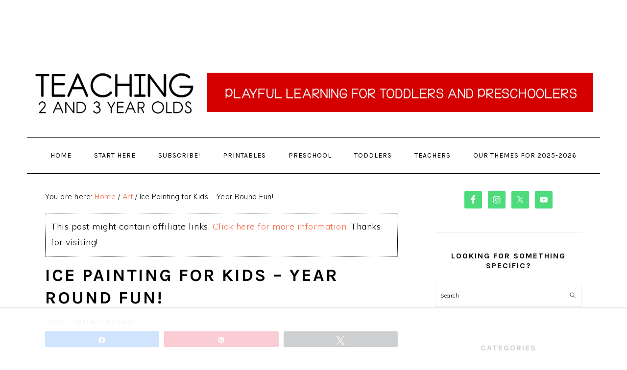

--- FILE ---
content_type: text/html; charset=utf-8
request_url: https://www.google.com/recaptcha/api2/aframe
body_size: 268
content:
<!DOCTYPE HTML><html><head><meta http-equiv="content-type" content="text/html; charset=UTF-8"></head><body><script nonce="sUGZs3ckd91-ByxeFVTR5A">/** Anti-fraud and anti-abuse applications only. See google.com/recaptcha */ try{var clients={'sodar':'https://pagead2.googlesyndication.com/pagead/sodar?'};window.addEventListener("message",function(a){try{if(a.source===window.parent){var b=JSON.parse(a.data);var c=clients[b['id']];if(c){var d=document.createElement('img');d.src=c+b['params']+'&rc='+(localStorage.getItem("rc::a")?sessionStorage.getItem("rc::b"):"");window.document.body.appendChild(d);sessionStorage.setItem("rc::e",parseInt(sessionStorage.getItem("rc::e")||0)+1);localStorage.setItem("rc::h",'1768872945603');}}}catch(b){}});window.parent.postMessage("_grecaptcha_ready", "*");}catch(b){}</script></body></html>

--- FILE ---
content_type: text/css
request_url: https://ads.adthrive.com/sites/571933494a6cf08a1804b62f/ads.min.css
body_size: 200
content:
.adthrive-sidebar {
overflow-x: visible;
}

.adthrive-ad {
clear: both;
}

.adthrive-footer {
z-index: 999999!important;
}

.adthrive-device-phone h3.adthrive-player-title{
font-size:16px !important;
}

body.blog .adthrive-content, 
body.search .adthrive-content,
body.archive .adthrive-content {
width: 100%;
}


--- FILE ---
content_type: text/plain
request_url: https://rtb.openx.net/openrtbb/prebidjs
body_size: -232
content:
{"id":"d39b6dfb-16b5-4a6f-bd8a-2b0f8e23216c","nbr":0}

--- FILE ---
content_type: text/plain
request_url: https://rtb.openx.net/openrtbb/prebidjs
body_size: -232
content:
{"id":"d01d06f4-98e3-4ea4-ae0d-f697633d64a7","nbr":0}

--- FILE ---
content_type: text/plain
request_url: https://rtb.openx.net/openrtbb/prebidjs
body_size: -232
content:
{"id":"745c46f0-e921-474e-9c87-d37e719a3e65","nbr":0}

--- FILE ---
content_type: text/plain
request_url: https://rtb.openx.net/openrtbb/prebidjs
body_size: -88
content:
{"id":"c17617a3-cb82-4f4d-ae24-cfa2ea97cc38","nbr":0}

--- FILE ---
content_type: text/plain; charset=utf-8
request_url: https://ads.adthrive.com/http-api/cv2
body_size: 11578
content:
{"om":["00eoh6e0","00xbjwwl","08298189wfv","08qi6o59","0929nj63","0av741zl","0b0m8l4f","0bb78cxw","0cpicd1q","0eionfk5","0fs6e2ri","0iyi1awv","0l4211251bbpm","0n2987jwr7m","0oseszo9dLg","0p7rptpw","0r31j41j","0rlusipn","0sm4lr19","1","10011/355d8eb1e51764705401abeb3e81c794","10011/6d6f4081f445bfe6dd30563fe3476ab4","10011/85b3538a4c09b1a734dbf0ebf99843e3","10011/8b27c31a5a670fa1f1bbaf67c61def2e","10011/b4053ef6dad340082599d9f1aa736b66","10011/b9c5ee98f275001f41279fe47aaee919","10011/ba9f11025c980a17f6936d2888902e29","10011/e74e28403778da6aabd5867faa366aee","10011/f6b53abe523b743bb56c2e10883b2f55","1011_302_56651538","1011_302_56651550","1011_302_56651599","1011_302_56651755","1011_302_56651963","1011_302_56652054","1011_302_57050803","1011_302_57051107","1011_302_57051286","1011_302_57051318","1011_302_57051366","1011_302_57055506","1011_302_57055560","1011_302_57055564","1011_302_57055873","1028_8728253","10310289136970_559920770","10310289136970_559920874","10310289136970_579599725","10310289136970_579599993","10310289136970_594352012","10868755","10ua7afe","110_576777115309199355","110_583548785518836492","11142692","11212184","11509227","11560071","11633448","11648495","1185:1610326628","1185:1610326728","11896988","11999803","12010080","12010084","12010088","12151247","12219563","12219633","12219634","12441760","12441761","124682_634","124684_177","124843_8","124844_21","124848_7","124853_7","12491645","12552078","12552088","12764879","12850754","12850755","12850756","1453468","1610326628","1610326728","1610326732","1611092","16x7UEIxQu8","176_CR52149034","17_23391179","17_23391206","17_23391224","17_23391296","17_23391302","17_24104654","17_24104666","17_24104675","17_24104681","17_24104693","17_24104696","17_24104702","17_24104720","17_24104726","17_24598434","17_24632110","17_24632114","17_24632116","17_24632123","17_24632125","17_24683311","17_24683312","17_24683317","17_24694809","17_24696313","17_24696317","17_24696319","17_24696320","17_24696328","17_24696332","17_24696334","17_24696337","17_24696345","17_24766942","17_24766946","17_24766950","17_24766955","17_24766963","17_24766970","17_24766971","17_24766977","17_24766984","17_24766985","17_24766988","17_24767215","17_24767217","17_24767219","17_24767222","17_24767226","17_24767229","17_24767234","17_24767239","17_24767241","17_24767244","17_24767245","17_24767248","17_24767249","17_24767251","17_24767534","17_24767538","17_24767562","17_24767567","17_24767577","17_24767594","19ijfw1a","19r1igh7","1IWwPyLfI28","1dwefsfs","1ktgrre1","1o3c69b1","1qlxu0yx","1r7rfn75","1z298jn1epv","1zjn1epv","1zp8pjcw","1zx7wzcw","201735631","201735634","201735646","202430_200_EAAYACog7t9UKc5iyzOXBU.xMcbVRrAuHeIU5IyS9qdlP9IeJGUyBMfW1N0_","202430_200_EAAYACogfp82etiOdza92P7KkqCzDPazG1s0NmTQfyLljZ.q7ScyBDr2wK8_","202d4qe7","20421090_200_EAAYACogwcoW5vogT5vLuix.rAmo0E1Jidv8mIzVeNWxHoVoBLEyBJLAmwE_","206_262592","206_501420","206_549410","206_551337","2132:44129108","2132:45327622","2132:45327624","2132:45737946","2132:45871980","2132:45999649","2132:46036511","2132:46039897","2149:12147059","2149:12151096","2149:12156461","2149:12160736","2179:579199547309811353","2179:579593739337040696","2179:584799581434975825","2179:585139266317201118","2179:587183202622605216","2179:588463996220411211","2179:588837179414603875","2179:589289985696794383","2179:589318202881681006","2179:591283456202345442","222tsaq1","2249:581439030","2249:614128746","2249:650628539","2249:664731943","2249:683766997","2249:688592726","2249:688935337","2249:703059924","2249:703063342","2249:703064049","2249:703064761","2249:703065941","2249:704085924","226226132","2307:00eoh6e0","2307:00xbjwwl","2307:0b0m8l4f","2307:0eionfk5","2307:0r31j41j","2307:1ktgrre1","2307:1zjn1epv","2307:222tsaq1","2307:28u7c6ez","2307:2i8t2rx0","2307:3zp8ouf1","2307:43a7ptxe","2307:4qxmmgd2","2307:4yevyu88","2307:63t6qg56","2307:6mj57yc0","2307:794di3me","2307:7cmeqmw8","2307:7ztkjhgq","2307:8linfb0q","2307:8orkh93v","2307:96srbype","2307:9nex8xyd","2307:9t6gmxuz","2307:a566o9hb","2307:a7w365s6","2307:a7wye4jw","2307:a9rnhyzc","2307:b5e77p2y","2307:be4hm1i2","2307:bj4kmsd6","2307:bjbhu0bk","2307:bkkzvxfz","2307:bn278v80","2307:c1hsjx06","2307:c2d7ypnt","2307:c7mn7oi0","2307:cki44jrm","2307:cqant14y","2307:cv2huqwc","2307:dif1fgsg","2307:e0c9wt9k","2307:ehojwnap","2307:f2u8e0cj","2307:fovbyhjn","2307:fphs0z2t","2307:g749lgab","2307:ge4kwk32","2307:gpx7xks2","2307:hauz7f6h","2307:hc3zwvmz","2307:heb21q1u","2307:hf9ak5dg","2307:homyiq6b","2307:i1gs57kc","2307:jd035jgw","2307:jq895ajv","2307:jzqxffb2","2307:k28x0smd","2307:khogx1r1","2307:kxcowe3b","2307:lp37a2wq","2307:lu0m1szw","2307:mit1sryf","2307:n9sgp7lz","2307:np9yfx64","2307:nrs1hc5n","2307:nv0uqrqm","2307:okem47bb","2307:ouycdkmq","2307:oxs5exf6","2307:oy3b9yzx","2307:q0nt8p8d","2307:q9plh3qd","2307:ralux098","2307:rrlikvt1","2307:s2ahu2ae","2307:sk4ge5lf","2307:sr32zoh8","2307:ttvuqq7b","2307:tvhhxsdx","2307:w6xlb04q","2307:wt0wmo2s","2307:x420t9me","2307:xal6oe9q","2307:xc88kxs9","2307:xe7etvhg","2307:y51tr986","2307:zfexqyi5","23786257","239604426","2409_15064_70_85807294","2409_15064_70_85808977","2409_15064_70_85809022","2409_25495_176_CR52092919","2409_25495_176_CR52092920","2409_25495_176_CR52092921","2409_25495_176_CR52092922","2409_25495_176_CR52092923","2409_25495_176_CR52092954","2409_25495_176_CR52092956","2409_25495_176_CR52092957","2409_25495_176_CR52092958","2409_25495_176_CR52092959","2409_25495_176_CR52150651","2409_25495_176_CR52153848","2409_25495_176_CR52153849","2409_25495_176_CR52175340","2409_25495_176_CR52178314","2409_25495_176_CR52178315","2409_25495_176_CR52178316","2409_25495_176_CR52186411","2409_25495_176_CR52188001","2409_91366_409_216406","246638579","24694809","24732878","25048198","25048612","25048614","25_0l51bbpm","25_52qaclee","25_53v6aquw","25_87z6cimm","25_c1hsjx06","25_cfnass1q","25_ctfvpw6w","25_e0z9bgr8","25_sgaw7i5o","25_sgok9phv","25_utberk8n","25_xejccf8o","25_xz6af56d","262592","262594","2662_199916_8153737","2662_199916_8153741","2662_200562_7546344","2662_200562_8166427","2662_200562_8172720","2662_200562_8172741","2662_255125_8179376","2676:80072816","2676:85690536","2676:85729650","2676:85807307","2676:85807308","2676:85807320","2676:85807340","2676:85807343","2676:86739509","2676:86894912","2676:86894914","2711_15051_12151096","2711_64_10868755","2711_64_11999803","2711_64_12147059","2711_64_12151096","2711_64_12151247","2711_64_12156461","27157563","2715_9888_262592","2715_9888_262594","2715_9888_551337","2760:176_CR52092920","2760:176_CR52092957","2760:176_CR52150651","2760:176_CR52153849","2760:176_CR52175340","2760:176_CR52186411","2760:176_CR52190519","28925636","28933536","28u7c6ez","29102835","29414696","29414711","29414845","29419905","29451548","2974:8166422","2974:8168475","2974:8168537","2974:8168540","29_695879895","2_206_554442","2_206_554462","2_206_554478","2_269_2:34448:73328:919189","2_269_2:34448:73329:1043127","2cc611e8-afc5-4dc5-9ce2-cf2e788df6aa","2eybxjpm","2i8t2rx0","2kbya8ki","2mokbgft","2qbp7g0b","2vx824el","3003185","3018/183193c42043ea6b0a89b98df8958aa0","3018/33f9f6fa6f42437f6890dad2fe53ae94","3018/c4bded0cd8886052f27231a38dc6d7d0","3018/f3a529bfb2b2ca9ef2506b1a4827e965","306_23391206","306_23391302","306_24104687","306_24104711","306_24632123","306_24696320","306_24767217","306_24767222","306_24767241","306_24767248","306_24767538","308_125204_11","31334462","31qdo7ks","32j56hnc","3335_25247_700109393","33419345","33419362","33604871","33627671","33639785","34182009","3490:CR52092919","3490:CR52092920","3490:CR52092921","3490:CR52092923","3490:CR52092956","3490:CR52092957","3490:CR52092959","3490:CR52150651","3490:CR52175339","3490:CR52175340","3490:CR52178314","3490:CR52178315","3490:CR52178316","3490:CR52186411","3490:CR52186412","3490:CR52188001","3490:CR52190519","3490:CR52212685","3490:CR52212688","3490:CR52223710","3490:CR52223725","351r9ynu","3658_136236_fphs0z2t","3658_138741_T26317748","3658_15032_5loeumqb","3658_15032_7ztkjhgq","3658_15032_bkkzvxfz","3658_15032_qq1yf9hr","3658_15078_emgupcal","3658_15106_jfh85vr4","3658_15180_T26338217","3658_15866_96srbype","3658_175625_be4hm1i2","3658_189849_okem47bb","3658_204350_vqqwz0z3","3658_20625_794di3me","3658_22070_2qbp7g0b","3658_253373_sk4ge5lf","3658_582283_xe7etvhg","3658_606708_0eionfk5","3658_608718_fovbyhjn","3658_67113_8linfb0q","3658_87799_c7mn7oi0","3658_87799_jq895ajv","3658_90931_T23254487","36_46_11063302","36_46_11125455","36_46_11421707","36_46_11881007","36_46_11999803","3702_139777_24765460","3702_139777_24765466","3702_139777_24765477","3702_139777_24765483","3702_139777_24765544","3702_139777_24765548","3786cd38-c2a8-42a8-925c-5c049b30c356","381513943572","38557841","3858:9632594","38877658","39303316","39303318","39364467","39bi80kl","3LMBEkP-wis","3a2nyp64","3g3rp3bd","3gmymj0g","3irzr1uu","3o6augn1","3tkh4kx1","40854655","409_189392","409_216324","409_216326","409_216384","409_216386","409_216387","409_216396","409_216406","409_216407","409_216416","409_216504","409_216506","409_220149","409_220169","409_220338","409_223591","409_223593","409_223597","409_223599","409_223603","409_225978","409_225980","409_225982","409_225987","409_225988","409_225990","409_226312","409_226314","409_226322","409_226326","409_226327","409_226332","409_226336","409_226341","409_226342","409_226352","409_226361","409_226362","409_226370","409_226371","409_226374","409_226377","409_227223","409_227224","409_227226","409_227235","409_228065","409_228070","409_228346","409_228349","409_228350","409_228351","409_228354","409_228362","409_228363","409_228373","409_228380","409_230713","409_230714","409_230717","409_230726","409_230729","409_230738","415631156","42156798","429_UkdZRlEEBAZFAQEbQEENWggUDVEIFRZM","43016503","43919974","43919976","43919984","43919985","439246469228","43a7ptxe","43ij8vfd","43jaxpr7","440735","45327624","45737946","45871980","458901553568","45999649","46036624","46039087","46039090","46039943","4714_18819_O2MUFYO2EVF3HICS47HE4T","47192068","4771_139789_1610269202","4771_67437_1610326628","47745490","47869802","481703827","485027845327","48575963","48579735","48594493","48700649","48739100","48739106","48739120","48877306","49039749","49064328","49065887","49176617","4941614","4941618","4947806","4972638","4972640","49869015","49nvlv5f","4aqwokyz","4fk9nxse","4pykxt9i","4qxmmgd2","4rfhl2qu","4yevyu88","501420","501_76_54849761-3e17-44c3-b668-808315323fd3","501_76_b2371257-06f7-4233-9440-fa55892f7c4d","501_76_dddb2617-c86c-4beb-a36e-c59c34e2739d","501_76_fa236cca-ca9a-4bf2-9378-bb88660c2c0e","50447309","50447579","50479792","5116f6cd-61a2-4fb1-91e4-7f50cdb28d81","51372397","521909828385","521_425_203499","521_425_203500","521_425_203501","521_425_203502","521_425_203504","521_425_203505","521_425_203506","521_425_203507","521_425_203508","521_425_203509","521_425_203514","521_425_203515","521_425_203516","521_425_203517","521_425_203518","521_425_203523","521_425_203524","521_425_203525","521_425_203526","521_425_203529","521_425_203534","521_425_203535","521_425_203536","521_425_203538","521_425_203540","521_425_203541","521_425_203542","521_425_203543","521_425_203608","521_425_203609","521_425_203611","521_425_203612","521_425_203613","521_425_203614","521_425_203615","521_425_203617","521_425_203618","521_425_203620","521_425_203621","521_425_203623","521_425_203624","521_425_203627","521_425_203630","521_425_203631","521_425_203632","521_425_203633","521_425_203634","521_425_203635","521_425_203636","521_425_203639","521_425_203641","521_425_203645","521_425_203646","521_425_203647","521_425_203650","521_425_203651","521_425_203653","521_425_203654","521_425_203656","521_425_203657","521_425_203659","521_425_203663","521_425_203671","521_425_203674","521_425_203675","521_425_203676","521_425_203677","521_425_203678","521_425_203680","521_425_203681","521_425_203683","521_425_203684","521_425_203686","521_425_203687","521_425_203689","521_425_203691","521_425_203692","521_425_203693","521_425_203695","521_425_203696","521_425_203698","521_425_203700","521_425_203702","521_425_203703","521_425_203704","521_425_203705","521_425_203706","521_425_203708","521_425_203709","521_425_203710","521_425_203711","521_425_203712","521_425_203714","521_425_203726","521_425_203728","521_425_203729","521_425_203730","521_425_203731","521_425_203732","521_425_203733","521_425_203735","521_425_203736","521_425_203738","521_425_203739","521_425_203740","521_425_203741","521_425_203742","521_425_203743","521_425_203744","521_425_203745","521_425_203863","521_425_203864","521_425_203865","521_425_203867","521_425_203868","521_425_203870","521_425_203871","521_425_203874","521_425_203877","521_425_203878","521_425_203879","521_425_203880","521_425_203882","521_425_203884","521_425_203885","521_425_203887","521_425_203890","521_425_203891","521_425_203892","521_425_203893","521_425_203896","521_425_203897","521_425_203898","521_425_203899","521_425_203900","521_425_203901","521_425_203905","521_425_203906","521_425_203907","521_425_203908","521_425_203909","521_425_203912","521_425_203915","521_425_203916","521_425_203917","521_425_203918","521_425_203921","521_425_203924","521_425_203926","521_425_203929","521_425_203932","521_425_203933","521_425_203934","521_425_203935","521_425_203936","521_425_203937","521_425_203938","521_425_203939","521_425_203940","521_425_203943","521_425_203945","521_425_203946","521_425_203947","521_425_203950","521_425_203952","521_425_203956","521_425_203958","521_425_203961","521_425_203963","521_425_203965","521_425_203970","521_425_203972","521_425_203973","521_425_203975","521_425_203976","521_425_203977","521_425_203979","521_425_203981","52322104","529116283156","529116283159","53osz248","53v6aquw","54779847","54779856","54779873","54779878","547869","549410","55092222","5510:6mj57yc0","5510:7ztkjhgq","5510:cymho2zs","5510:emhpbido","5510:jfh85vr4","5510:kecbwzbd","5510:ouycdkmq","5510:quk7w53j","5510:t393g7ye","5510:uk9x4xmh","5510:x3nl5llg","55116643","55167461","55344524","553781221","553781814","553782314","553950","554459","554462","554470","554472","5563_66529_OADD2.1178676524527878_1FWKO2OB8UEF3EH","5563_66529_OADD2.1316115555006003_1IJZSHRZK43DPWP","5563_66529_OADD2.1316115555006019_1AQHLLNGQBND5SG","5563_66529_OADD2.1326011159790428_1XQ974XJWSM50H9","5563_66529_OADD2.1327110671253373_1CW0YAYVGIF381Y","5563_66529_OADD2.7284327918173_1OPUUJ6K5HLG3XZQMK","5563_66529_OADD2.7284328140867_1QMTXCF8RUAKUSV9ZP","5563_66529_OADD2.7284328163393_196P936VYRAEYC7IJY","5563_66529_OADD2.7353040902703_13KLDS4Y16XT0RE5IS","5563_66529_OADD2.7353040902704_12VHHVEFFXH8OJ4LUR","5563_66529_OADD2.7353043681733_1CTKQ7RI7E0NJH0GJ0","5563_66529_OADD2.7353083169082_14CHQFJEGBEH1W68BV","5563_66529_OAIP.1a822c5c9d55f8c9ff283b44f36f01c3","5563_66529_OAIP.4d6d464aff0c47f3610f6841bcebd7f0","5563_66529_OAIP.7139dd6524c85e94ad15863e778f376a","5563_66529_OAIP.7eb88eea24ecd8378362146ed759f459","5563_66529_OAIP.b67cc178f561774758b3171eb5c26335","5563_66529_OAIP.b68940c0fa12561ebd4bcaf0bb889ff9","5563_66529_OAIP.c2c1b2ac6ad170098b018d3cbaa35002","55651526","55726194","557_409_216366","557_409_216396","557_409_216398","557_409_216406","557_409_220139","557_409_220149","557_409_220332","557_409_220333","557_409_220343","557_409_220344","557_409_220346","557_409_220363","557_409_220364","557_409_223589","557_409_223599","557_409_225988","557_409_226312","557_409_227223","557_409_227227","557_409_228064","557_409_228105","557_409_228116","557_409_228354","557_409_228356","557_409_228363","557_409_230713","557_409_230714","557_409_230718","557_409_230729","557_409_230731","557_409_230735","557_409_231911","557_409_231917","557_409_235268","557_409_235544","55826909","558_93_9vtd24w4","558_93_cv2huqwc","558_93_l2zwpdg7","558_93_lu0m1szw","55965333","56018481","560_74_18268078","560_74_18268083","561282405","56341213","5636:12023788","56635908","56635945","56635955","56794606","567_269_2:3528:19850:32507","5700:553781814","5726507783","5726507811","5726594343","576777115309199355","57961627","58117282","58117332","58310259131_553781220","58310259131_553781814","583652883178231326","585139266317201118","588366512778827143","588969843258627169","589289985696794383","591283456202345442","593674671","594033992319641821","59664236","59751535","59751572","59780459","598395711","59873208","59873214","59873222","59873223","59873230","5989_1799740_703656485","5989_1799740_704067611","5989_1799740_704085924","5gbtinb1","5ia3jbdy","5jesg1yh","5nes216g","5sfc9ja1","6026574625","60480462","60810341","609577512","60f5a06w","61082324","61085224","61102880","61174500","61210719","6126589193","613344ix","61417942","61456734","61900406","61900466","61903541","61916211","61916223","61916225","61916227","61916229","61926845","61932920","61932925","61932933","61932957","61949616","62187798","62217768","62217784","62217790","6226505231","6226505239","6226530649","6250_66552_1028859836","6250_66552_1097894163","6250_66552_1112688573","6250_66552_1112888883","6250_66552_1114488823","6250_66552_916993094","6250_66552_917082254","6250_66552_917131834","6250_66552_977401626","6250_66552_977688466","62667314","62667320","627225143","627227759","627290883","627301267","627309156","627309159","627506494","62785693","628015148","628086965","628153053","628222860","628223277","628360579","628360582","628444259","628444349","628444433","628444439","628456310","628456379","628456391","628622163","628622172","628622178","628622241","628622244","628622247","628622250","628683371","628687043","628687157","628687460","628687463","62873662","628803013","628841673","628990952","629007394","629009180","629167998","629168001","629168010","629168565","629171196","629171202","629255550","629350437","62946734","62946736","62946743","62946748","62946751","629488423","629525205","62959950","62959980","62980343","62980385","62981075","629817930","62981822","62987257","629984747","630137823","63019107","63045438","63047267","634264163","634411954","6365_61796_729220897126","6365_61796_742174851279","6365_61796_784844652399","6365_61796_784844653116","6365_61796_784880263591","6365_61796_784880274385","6365_61796_784880274628","6365_61796_784880275132","6365_61796_784880275657","6365_61796_784971491009","6365_61796_785326944429","6365_61796_785326944621","6365_61796_785361576712","6365_61796_785452881104","6365_61796_785452908677","6365_61796_785452909130","6365_61796_787899938824","6365_61796_788913549806","6365_61796_790184873203","6365_61796_790703534138","6365_61796_790703534144","6365_61796_792723155707","6365_61796_792800742200","6365_61796_793303452475","6365_61796_793303452619","6365_61796_793379544932","6365_61796_793381057673","6365_61796_793381057802","6365_61796_793381066985","6365_61796_793381067213","63t6qg56","64nyk26q","651637459","651637461","651637462","6547_67916_UdPluLEY0XBF6rtIfWFc","659216891404","659713728691","668547507","66_c7tc2eqfi3hfh0yxo14s","670_9916_462792722","670_9916_559920874","673522569","679271129","679271132","67swazxr","680597458938","680_99480_464327579","680_99480_634264166","680_99480_700109389","680_99480_700109391","688070999","688078501","690_99485_1610326628","690_99485_1610326728","695879867","695879872","695879875","695879895","695879898","695879922","695879935","696314600","696332890","697189873","697189874","697189880","697189892","697189924","697189925","697189927","697189930","697189950","697189963","697189965","697189968","697189999","697190006","697190007","697190010","697190037","697190050","697190055","697199588","697199614","697525780","697525781","697525791","697525793","697525795","697525805","697525824","697876985","697876994","697876997","697876998","697876999","697893164","697893306","697893361","697893513","698245753","698496780","699131983","699132041","699206786","699554059","699812344","699812857","699813340","699824707","6d5715d0-0fe4-40f6-8e90-34b83ee2f3b8","6hye09n0","6mj57yc0","6mrds7pc","6p39oadw","6qy0hs97","6zt4aowl","700109389","701276081","701278088","702397981","702423494","702675162","702759680","702924175","703651577","703896169","704475727","704890558","704890663","705643569","706200660","70_79096170","70_85473576","70_85473587","70_85473592","70_86082701","722477144123","725271087996","725307736711","730465715401","732423349811","7354_111700_86509222","7354_111700_86509226","7354_138543_79096186","7354_138543_80072819","7354_138543_80072836","7354_138543_81102998","7354_138543_82286771","7354_138543_82286795","7354_138543_83447271","7354_138543_85444395","7354_138543_85444749","7354_138543_85445129","7354_138543_85445145","7354_138543_85445179","7354_138543_85445183","7354_138543_85807307","7354_138543_85807320","7354_138543_85807343","7354_138543_85808988","7354_138543_85809022","7354_138543_85809050","7354_229128_86112923","735693786911","736004695154","737408699958","740823440608","7414_121891_5660399","74243_74_18268077","74243_74_18268080","746011608948","748sjj5n","74_462792722","74_462792978","76odrdws","778239775123","7809341","78827816","78827864","78827881","790703534069","790703534096","790703534108","791586227437","792862812604","793266583179","793303802137","79482214","794di3me","79507196","7969_149355_42564329","7969_149355_45327624","7969_149355_45737946","7969_149355_45871980","7969_149355_45941257","7969_149355_45999649","7969_149355_46036624","7cmeqmw8","7d6b6fec-2a3a-4e36-acdd-f5f193eaac13","7mohkjUvB6I","7nwknfw7","7qIE6HPltrY","7qevw67b","7x8f326o","7xb3th35","7ztkjhgq","80070335","80070831","80070844","80070882","80072828","80072838","80ec5mhd","81407500","81407504","81407505","8152859","8152878","8152879","8153721","8153722","8153731","8153732","8153737","8153749","8172738","8172740","8172741","81783861","81783862","81783864","82286757","8341_230731_579199547309811353","8341_230731_579593739337040696","8341_230731_585139266317201118","8341_230731_587183202622605216","8341_230731_588366512778827143","8341_230731_588463996220411211","8341_230731_588837179414603875","8341_230731_588969843258627169","8341_230731_589289985696794383","8341_230731_589318202881681006","8341_230731_590157627360862445","8341_230731_591283456202345442","8341_230731_594033992319641821","83813335","83813338","85070962","85070968","85444959","85444966","85521172","85540796","85914605","85914606","86088017","86470587","86508698","86508700","86509228","86509229","86509756","86509757","86621325","86621333","86621334","86621362","86621364","86621380","86621381","86744978","86744990","86745017","86888333","86894914","86909420","8742112z6cimm","8968064","8ax1f5n9","8d2bwdL_2rg","8hezw6rl","8i63s069","8linfb0q","8orkh93v","8w4klwi4","9057/0328842c8f1d017570ede5c97267f40d","9057/1ed2e1a3f7522e9d5b4d247b57ab0c7c","9057/211d1f0fa71d1a58cabee51f2180e38f","90_12219552","90_12219554","90_12219555","90_12219562","90_12219592","90_12219597","90_12219634","90_12441760","90_12491655","90_12491656","90_12491687","90_12552070","90_12552078","90_12552094","90_12850756","9458421","9470/e8d912b7f08def2c47cd76048b7c1617","9540421","9632230","9636474","96srbype","97298fzsz2a","97_8152859","97_8152879","97_8152885","97fzsz2a","98xzy0ek","9cv2cppz","9e1x2zdt","9hvvrknh","9krcxphu","9nex8xyd","9r29815vock","9rvsrrn1","9t2986gmxuz","9t6gmxuz","9vj21krg","9vtd24w4","Dt9tkFgPbK0","FC8Gv9lZIb0","JwkwUhaAU56T7jTog0EI","Ku_uLZnTchg","LQVfri5Y2Fs","OEo5YGNlFwU","YM34v0D1p1g","YlnVIl2d84o","a0oxacu8","a4nw4c6t","a566o9hb","a7298wye4jw","a7w365s6","a7wye4jw","a9rnhyzc","abhu2o6t","ac2ca017-fad2-4ae4-ac62-c14d44c50b06","acl5gnm9","ad93t9yy","av2r20gs","axw5pt53","b3sqze11","b5e77p2y","b90cwbcd","be4hm1i2","bhcgvwxj","bj4kmsd6","bkkzvxfz","bmvwlypm","bn278v80","bpwmigtk","bzp9la1n","c-Mh5kLIzow","c1hsjx06","c2d7ypnt","c3dhicuk","c7298mn7oi0","c7mn7oi0","ce7bo7ga","cki44jrm","cpn7gwek","cqant14y","cr-0c1hxta6ubwe","cr-0l3fmvs7u9vd","cr-0l3fmvs7uatj","cr-1ge4t3pzu9vd","cr-1ge4t3pzuatj","cr-1ge4t3pzubxe","cr-1zv4of0wu9vd","cr-1zv4of0wuatj","cr-4865a031uatj","cr-4865a031ubwe","cr-5ov3ku6tubxe","cr-7251vj8ru9vd","cr-7251vj8rubwe","cr-8itw2d8r87rgv2","cr-8ku72n5v39rgv2","cr-97pzzgzrubqk","cr-97y25lzsubqk","cr-98qy2h5qubqk","cr-98qzwk2vubqk","cr-98ru5i4uubxf","cr-98ru5j2qu8rm","cr-98ru5j2tu9xg","cr-98ru5j2tubxf","cr-98t2xj3uu9xg","cr-9hxzbqc08jrgv2","cr-Bitc7n_p9iw__vat__49i_k_6v6_h_jce2vj5h_9v3kalhnq","cr-Bitc7n_p9iw__vat__49i_k_6v6_h_jce2vj5h_G0l9Rdjrj","cr-Bitc7n_p9iw__vat__49i_k_6v6_h_jce2vj5h_PxWzTvgmq","cr-Bitc7n_p9iw__vat__49i_k_6v6_h_jce2vj5h_Sky0Cdjrj","cr-Bitc7n_p9iw__vat__49i_k_6v6_h_jce2vj5h_ZUFnU4yjl","cr-Bitc7n_p9iw__vat__49i_k_6v6_h_jce2vj5h_zKxG6djrj","cr-Bitc7n_p9iw__vat__49i_k_6v6_h_jce2vm6d_6bZbwgokm","cr-Bitc7n_p9iw__vat__49i_k_6v6_h_jce2vm6d_DqiOfdjrj","cr-a9s2xe8tubwj","cr-a9s2xf0uubwj","cr-a9s2xf1tubwj","cr-a9s2xf8vubwj","cr-a9s2xfzvubwj","cr-a9s2xg0tubwj","cr-a9s2xgzrubwj","cr-a9s2xgzuubwj","cr-aaqt0j2subwj","cr-aaqt0j4wubwj","cr-aaqt0j5vubwj","cr-aaqt0j7qubwj","cr-aaqt0k1pubwj","cr-aaqt0kzrubwj","cr-aav1zf7tubwj","cr-aav1zg0rubwj","cr-aav1zg0wubwj","cr-aav22g0subwj","cr-aav22g0wubwj","cr-aav22g0xubwj","cr-aav22g1pubwj","cr-aav22g2rubwj","cr-aav22g2uubwj","cr-aav22g2vubwj","cr-aav22g2wubwj","cr-aavwye0pubwj","cr-aavwye1subwj","cr-aavwye1uubwj","cr-aawz2m3rubwj","cr-aawz2m3vubwj","cr-aawz2m3yubwj","cr-aawz2m4uubwj","cr-aawz2m4vubwj","cr-aawz2m4yubwj","cr-aawz2m6pubwj","cr-aawz2m6wubwj","cr-aawz2m7tubwj","cr-aawz3f0subwj","cr-aawz3f0uubwj","cr-aawz3f0wubwj","cr-aawz3f1rubwj","cr-aawz3f1vubwj","cr-aawz3f1yubwj","cr-aawz3f2tubwj","cr-aawz3f3qubwj","cr-aawz3f3uubwj","cr-aawz3f3xubwj","cr-aawz3f3yubwj","cr-aawz3i2tubwj","cr-aawz3i2xubwj","cr-aawz3i5pubwj","cr-aawz3i6yubwj","cr-adge6sszu9vd","cr-adge6sszuatj","cr-beq10j6qx7tf1","cr-ccr05f6rv7vjv","cr-dby2yd7wx7tmu","cr-eevz5d0ty7tmu","cr-es8y3bbpu9vd","cr-fl7etkvau9vd","cr-fl7etkvauatj","cr-gaqt1_k4quarey7qntt","cr-iin2ay2huatj","cr-j608wonbuatj","cr-j608wonbubwe","cr-k1raq3v1ubxe","cr-k2uuq05wu9vd","cr-kz4ol95lu9vd","cr-kz4ol95lubwe","cr-lg354l2uvergv2","cr-n352w0abu9vd","cr-n352w0abuatj","cr-n352w0abubwe","cr-nuk4uuicubwe","cr-nv6lwc1iubwe","cr-pdu3rl4xu9vd","cr-pdu3rl4xuatj","cr-pdu3rl4xubxe","cr-ptd6scc4u9vd","cr-ptd6scc4uatj","cr-ptd6scc4ubwe","cr-ptd6scc4ubxe","cr-qh64pkvtu9vd","cr-qh64pkvtuatj","cr-rl6118qtu9vd","cr-rl6118qtuatj","cr-sk1vaer4u9vd","cr-submez76u9vd","cr-submez76ubwe","cr-submez76ubxe","cr-wm8psj6gubwe","cr-y9ja6jk1u9vd","cr-zdcy8k12uatj","cv2982huqwc","cv2huqwc","cymho2zs","czt3qxxp","d8ijy7f2","d8xpzwgq","daw00eve","dc9iz3n6","ddd2k10l","ddoadio1","de66hk0y","dft15s69","dg2WmFvzosE","dif1fgsg","dpjydwun","dttupnse","dwghal43","dzn3z50z","e0c9wt9k","e1a2wlmi","e1xghvoy","e2c76his","e38qsvko","eb9vjo1r","ed5kozku","ef42112xglfc7","ehojwnap","ekocpzhh","ekv63n6v","emhpbido","extremereach_creative_76559239","f0u03q6w","f2u8e0cj","f3craufm","faia6gj7","fb0dc6f1-0eda-46df-9ee1-18ac7455474e","fcn2zae1","fdujxvyb","feueU8m1y4Y","fjp0ceax","fmmrtnw7","fo298vbyhjn","fovbyhjn","fp298hs0z2t","fphs0z2t","fybdgtuw","g2ozgyf2","g3zy56n3","g4iapksj","g529811rwow","g5egxitt","g6418f73","g749lgab","ge2984kwk32","ge4000vb","ge4kwk32","gnalgf6a","gpx7xks2","gvotpm74","gy298pb2tdl","gz4rhFvM7MY","h0cw921b","h32sew6s","h352av0k","hPuTdMDQS5M","hauz7f6h","hc3zwvmz","heyp82hb","hf9ak5dg","hf9btnbz","hfi4onq2","hk298xtc1wk","hqz7anxg","hr2985uo0z9","hr5uo0z9","hu8cf63l","hxxrc6st","hzonbdnu","i2aglcoy","i38zq5s7","i4diz8fj","i729876wjt4","i776wjt4","i7sov9ry","i8q65k6g","i9b8es34","iaqttatc","in3ciix5","irMqs4j41TM","j39smngx","j4r0agpc","j5j8jiab","j5l7lkp9","jci9uj40","jd035jgw","jfh85vr4","jo298x7do5h","jonxsolf","jox7do5h","jq298895ajv","jq895ajv","jr169syq","js298u57unw","jsu57unw","jxrvgonh","k10y9mz2","k28x0smd","k3g9jpes","kaojko3j","kc625orn","kecbwzbd","kk5768bd","klqiditz","ksrdc5dk","kv2blzf2","kwb8iur1","kxcowe3b","kz8629zd","l04ojb5z","l2zwpdg7","lc298408s2k","lc408s2k","ll8m2pwk","lmkhu9q3","lp37a2wq","lqik9cb3","lu0m1szw","lz23iixx","m1gs48fk","m9tz4e6u","min949in","mk19vci9","mmczbw1f","mmr74uc4","mnzinbrt","msspibow","mtsc0nih","mvtp3dnv","mwnvongn","mwwkdj9h","n06kpcfp","n1nubick","n3egwnq7","n4d83jjm","n9sgp7lz","nDEslD5DCrE","nativetouch-32507","ncfr1yiw","np9yfx64","nrlkfmof","nrs1hc5n","ns6i2m3u","ntv6dk52","nv0uqrqm","nv5uhf1y","o54qvth1","o5xj653n","oa0pvhpe","ocnesxs5","oe31iwxh","ofhgvy0j","ofoon6ir","okem47bb","onfnxgrh","ot91zbhz","ou298ycdkmq","ouycdkmq","ox6po8bg","oxs5exf6","oy3b9yzx","oz3ry6sr","ozdii3rw","p129tfc8","pefxr7k2","pi2986u4hm4","pi6u4hm4","piwneqqj","prcz3msg","prq4f8da","ptb9camj","pvu20l8t","q0nt8p8d","q9I-eRux9vU","q9plh3qd","qCQnxJ3C04M","qM1pWMu_Q2s","qaoxvuy4","qbnLmOq5mpE","qeds4xMFyQE","qjinld2m","qqj2iqh7","qqvgscdx","qts6c5p3","quk7w53j","qxyinqse","r3298co354x","r3co354x","r68ur1og","ralux098","rdsee7ru","riaslz7g","risjxoqk","rk5pkdan","rmttmrq8","rp2988ds834","rr298likvt1","rr8j1gh9","rrlikvt1","rue4ecys","rup4bwce","rxj4b6nw","s2ahu2ae","s42om3j4","s4s41bit","s6pbymn9","scpvMntwtuw","sd44zwsa","sdodmuod","sgaw7i5o","sk4ge5lf","sl8m2i0l","sr32zoh8","sslkianq","st298jmll2q","svx63iol","t2298dlmwva","t2dlmwva","t393g7ye","t4zab46q","t58zjs8i","t5kb9pme","t6b3otvc","t7jqyl3m","tp444w6e","tsa21krj","tsf8xzNEHyI","ttvuqq7b","tvhhxsdx","tvn2lg3e","u2cc9kzv","u2le3kaa","u3i8n6ef","u3oyi6bb","u6298m6v3bh","u6m6v3bh","u7863qng","u7pifvgm","ubXqlrYIklsidhz4Fog1","udke8iyu","uhebin5g","uk9x4xmh","uq0uwbbh","urut9okb","usle8ijx","ut42112berk8n","utberk8n","v2iumrdh","v9k6m2b0","vb29816gyzb","vbivoyo6","vettgmlh","vew4by92","vj7hzkpp","vl2j938k","vosqszns","vqqwz0z3","vu298821qhl","vu2gu176","vu8587rh","w15c67ad","w5et7cv9","w82ynfkl","w9lu3v5o","wFBPTWkXhX8","wgs30pcg","wix9gxm5","wk8exctl","wn2a3vit","wt0wmo2s","wt2980wmo2s","x3nl5llg","x420t9me","x59pvthe","xafmw0z6","xdaezn6y","xe2987etvhg","xe298jccf8o","xe7etvhg","xjq9sbpc","xm7xmowz","xtxa8s2d","xwhet1qh","y51tr986","ykdctaje","yl9likui","yn298wg50ce","yo6tydde","yq5t5meg","yvwm7me2","yy10h45c","z68m148x","z8hcebyi","zfexqyi5","zi298bvsmsx","zibvsmsx","ziox91q0","zj3di034","zmri9v9c","zpm9ltrh","7979132","7979135"],"pmp":[],"adomains":["1md.org","a4g.com","about.bugmd.com","acelauncher.com","adameve.com","adelion.com","adp3.net","advenuedsp.com","aibidauction.com","aibidsrv.com","akusoli.com","allofmpls.org","arkeero.net","ato.mx","avazutracking.net","avid-ad-server.com","avid-adserver.com","avidadserver.com","aztracking.net","bc-sys.com","bcc-ads.com","bidderrtb.com","bidscube.com","bizzclick.com","bkserving.com","bksn.se","brightmountainads.com","bucksense.io","bugmd.com","ca.iqos.com","capitaloneshopping.com","cdn.dsptr.com","clarifion.com","clean.peebuster.com","cotosen.com","cs.money","cwkuki.com","dallasnews.com","dcntr-ads.com","decenterads.com","derila-ergo.com","dhgate.com","dhs.gov","digitaladsystems.com","displate.com","doyour.bid","dspbox.io","envisionx.co","ezmob.com","fla-keys.com","fmlabsonline.com","g123.jp","g2trk.com","gadgetslaboratory.com","gadmobe.com","getbugmd.com","goodtoknowthis.com","gov.il","grosvenorcasinos.com","guard.io","hero-wars.com","holts.com","howto5.io","http://bookstofilm.com/","http://countingmypennies.com/","http://fabpop.net/","http://folkaly.com/","http://gameswaka.com/","http://gowdr.com/","http://gratefulfinance.com/","http://outliermodel.com/","http://profitor.com/","http://tenfactorialrocks.com/","http://vovviral.com/","https://instantbuzz.net/","https://www.royalcaribbean.com/","ice.gov","imprdom.com","justanswer.com","liverrenew.com","longhornsnuff.com","lovehoney.com","lowerjointpain.com","lymphsystemsupport.com","meccabingo.com","media-servers.net","medimops.de","miniretornaveis.com","mobuppsrtb.com","motionspots.com","mygrizzly.com","myiq.com","myrocky.ca","national-lottery.co.uk","nbliver360.com","ndc.ajillionmax.com","nibblr-ai.com","niutux.com","nordicspirit.co.uk","notify.nuviad.com","notify.oxonux.com","own-imp.vrtzads.com","paperela.com","paradisestays.site","parasiterelief.com","peta.org","pfm.ninja","photoshelter.com","pixel.metanetwork.mobi","pixel.valo.ai","plannedparenthood.org","plf1.net","plt7.com","pltfrm.click","printwithwave.co","privacymodeweb.com","rangeusa.com","readywind.com","reklambids.com","ri.psdwc.com","royalcaribbean.com","royalcaribbean.com.au","rtb-adeclipse.io","rtb-direct.com","rtb.adx1.com","rtb.kds.media","rtb.reklambid.com","rtb.reklamdsp.com","rtb.rklmstr.com","rtbadtrading.com","rtbsbengine.com","rtbtradein.com","saba.com.mx","safevirus.info","securevid.co","seedtag.com","servedby.revive-adserver.net","shift.com","simple.life","smrt-view.com","swissklip.com","taboola.com","tel-aviv.gov.il","temu.com","theoceanac.com","track-bid.com","trackingintegral.com","trading-rtbg.com","trkbid.com","truthfinder.com","unoadsrv.com","usconcealedcarry.com","uuidksinc.net","vabilitytech.com","vashoot.com","vegogarden.com","viewtemplates.com","votervoice.net","vuse.com","waardex.com","wapstart.ru","wayvia.com","wdc.go2trk.com","weareplannedparenthood.org","webtradingspot.com","www.royalcaribbean.com","xapads.com","xiaflex.com","yourchamilia.com"]}

--- FILE ---
content_type: text/plain
request_url: https://rtb.openx.net/openrtbb/prebidjs
body_size: -232
content:
{"id":"e1039d20-6509-4103-9a66-604643224488","nbr":0}

--- FILE ---
content_type: text/plain
request_url: https://rtb.openx.net/openrtbb/prebidjs
body_size: -232
content:
{"id":"4bfed8d4-729a-485f-98ac-e263886ae349","nbr":0}

--- FILE ---
content_type: text/plain
request_url: https://rtb.openx.net/openrtbb/prebidjs
body_size: -232
content:
{"id":"1055c57a-b118-48f2-bc6a-f5105ad11988","nbr":0}

--- FILE ---
content_type: text/plain
request_url: https://rtb.openx.net/openrtbb/prebidjs
body_size: -232
content:
{"id":"34e29e54-51a6-45f2-80ee-86c1645cbbec","nbr":0}

--- FILE ---
content_type: text/plain; charset=UTF-8
request_url: https://at.teads.tv/fpc?analytics_tag_id=PUB_17002&tfpvi=&gdpr_consent=&gdpr_status=22&gdpr_reason=220&ccpa_consent=&sv=prebid-v1
body_size: 56
content:
YmI3MTkyNTgtOGUyOS00MjQ0LWE5YjMtMDU4YjIwNWEwMjNiIzAtMQ==